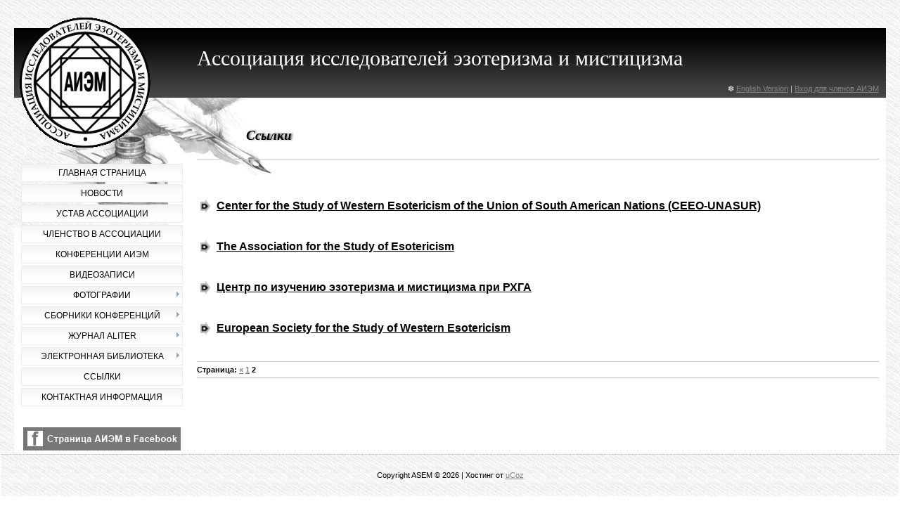

--- FILE ---
content_type: text/html; charset=UTF-8
request_url: https://asem.ucoz.org/dir/?page2
body_size: 3653
content:
<HTML><HEAD>

	<script type="text/javascript">new Image().src = "//counter.yadro.ru/hit;ucoznet?r"+escape(document.referrer)+(screen&&";s"+screen.width+"*"+screen.height+"*"+(screen.colorDepth||screen.pixelDepth))+";u"+escape(document.URL)+";"+Date.now();</script>
	<script type="text/javascript">new Image().src = "//counter.yadro.ru/hit;ucoz_desktop_ad?r"+escape(document.referrer)+(screen&&";s"+screen.width+"*"+screen.height+"*"+(screen.colorDepth||screen.pixelDepth))+";u"+escape(document.URL)+";"+Date.now();</script><TITLE>Association for the Study of Esotericism and Mysticism - Ссылки</TITLE><link type="text/css" rel="StyleSheet" href="/_st/my.css" /><script src="//vk.com/js/api/openapi.js" type="text/javascript"></script>
	<link rel="stylesheet" href="/.s/src/base.min.css?v=221108" />
	<link rel="stylesheet" href="/.s/src/layer3.min.css?v=221108" />

	<script src="/.s/src/jquery-1.12.4.min.js"></script>
	
	<script src="/.s/src/uwnd.min.js?v=221108"></script>
	<script src="//s757.ucoz.net/cgi/uutils.fcg?a=uSD&ca=2&ug=999&isp=0&r=0.572257810117055"></script>
	<link rel="stylesheet" href="/.s/src/ulightbox/ulightbox.min.css" />
	<script src="/.s/src/ulightbox/ulightbox.min.js"></script>
	<script>
/* --- UCOZ-JS-DATA --- */
window.uCoz = {"uLightboxType":1,"language":"ru","sign":{"10075":"Обязательны для выбора","5255":"Помощник","3238":"Опции","7287":"Перейти на страницу с фотографией.","7252":"Предыдущий","210178":"Замечания","5458":"Следующий","7251":"Запрошенный контент не может быть загружен. Пожалуйста, попробуйте позже.","3125":"Закрыть","7253":"Начать слайд-шоу","7254":"Изменить размер"},"site":{"id":"fasem","domain":null,"host":"asem.ucoz.org"},"ssid":"266112303732567754244","layerType":3,"module":"dir","country":"US"};
/* --- UCOZ-JS-CODE --- */
function loginPopupForm(params = {}) { new _uWnd('LF', ' ', -250, -100, { closeonesc:1, resize:1 }, { url:'/index/40' + (params.urlParams ? '?'+params.urlParams : '') }) }
/* --- UCOZ-JS-END --- */
</script>

	<style>.UhideBlock{display:none; }</style>
</head>
<BODY>
<div id="contanier">
<DIV id=pickLeft>
<div id="pickRight">
<table border="0" cellpadding="0" cellspacing="0" width="100%">
<TBODY>
<TR><!-- <sblock_menu> -->
 <TD width="20px" background="//asem.ucoz.org/img/bgleft.png" valign="top"></TD>
<TD class=leftColumn vAlign=top><!-- <bc> --><div id="uMenuDiv1" class="uMenuV" style="position:relative;"><ul class="uMenuRoot">
<li><div class="umn-tl"><div class="umn-tr"><div class="umn-tc"></div></div></div><div class="umn-ml"><div class="umn-mr"><div class="umn-mc"><div class="uMenuItem"><a href="/"><span>Главная страница</span></a></div></div></div></div><div class="umn-bl"><div class="umn-br"><div class="umn-bc"><div class="umn-footer"></div></div></div></div></li>
<li><div class="umn-tl"><div class="umn-tr"><div class="umn-tc"></div></div></div><div class="umn-ml"><div class="umn-mr"><div class="umn-mc"><div class="uMenuItem"><a href="/news/1-0-2"><span>Новости</span></a></div></div></div></div><div class="umn-bl"><div class="umn-br"><div class="umn-bc"><div class="umn-footer"></div></div></div></div></li>
<li><div class="umn-tl"><div class="umn-tr"><div class="umn-tc"></div></div></div><div class="umn-ml"><div class="umn-mr"><div class="umn-mc"><div class="uMenuItem"><a href="/index/0-2"><span>Устав АССОЦИАЦИИ</span></a></div></div></div></div><div class="umn-bl"><div class="umn-br"><div class="umn-bc"><div class="umn-footer"></div></div></div></div></li>
<li><div class="umn-tl"><div class="umn-tr"><div class="umn-tc"></div></div></div><div class="umn-ml"><div class="umn-mr"><div class="umn-mc"><div class="uMenuItem"><a href="/index/0-3"><span>Членство в ассоциации</span></a></div></div></div></div><div class="umn-bl"><div class="umn-br"><div class="umn-bc"><div class="umn-footer"></div></div></div></div></li>
<li><div class="umn-tl"><div class="umn-tr"><div class="umn-tc"></div></div></div><div class="umn-ml"><div class="umn-mr"><div class="umn-mc"><div class="uMenuItem"><a href="/index/0-6"><span>Конференции АИЭМ</span></a></div></div></div></div><div class="umn-bl"><div class="umn-br"><div class="umn-bc"><div class="umn-footer"></div></div></div></div></li>
<li><div class="umn-tl"><div class="umn-tr"><div class="umn-tc"></div></div></div><div class="umn-ml"><div class="umn-mr"><div class="umn-mc"><div class="uMenuItem"><a href="/video"><span>Видеозаписи</span></a></div></div></div></div><div class="umn-bl"><div class="umn-br"><div class="umn-bc"><div class="umn-footer"></div></div></div></div></li>
<li style="position:relative;"><div class="umn-tl"><div class="umn-tr"><div class="umn-tc"></div></div></div><div class="umn-ml"><div class="umn-mr"><div class="umn-mc"><div class="uMenuItem"><div class="uMenuArrow"></div><span>Фотографии</span></div></div></div></div><div class="umn-bl"><div class="umn-br"><div class="umn-bc"><div class="umn-footer"></div></div></div></div><ul style="display:none;">
<li><div class="uMenuItem"><a href="/photo/konferencii/3"><span>Мистико-эзотерические движения в теории и практике</span></a></div></li>
<li><div class="uMenuItem"><a href="/photo/fenomen_alkhimii_v_istorii_nauki_filosofii_kultu/15"><span>Феномен алхимии в истории науки, философии, культуре</span></a></div></li></ul></li>
<li style="position:relative;"><div class="umn-tl"><div class="umn-tr"><div class="umn-tc"></div></div></div><div class="umn-ml"><div class="umn-mr"><div class="umn-mc"><div class="uMenuItem"><div class="uMenuArrow"></div><span>Сборники конференций</span></div></div></div></div><div class="umn-bl"><div class="umn-br"><div class="umn-bc"><div class="umn-footer"></div></div></div></div><ul style="display:none;">
<li><div class="uMenuItem"><a href="/publ/4"><span>Мистико-эзотерические течения в теории и практике</span></a></div></li>
<li><div class="uMenuItem"><a href="/publ/8"><span>Феномен алхимии в истории науки, философии, культуре</span></a></div></li>
<li><div class="uMenuItem"><a href="/publ/9"><span>Психотехники и измененные состояния сознания</span></a></div></li></ul></li>
<li style="position:relative;"><div class="umn-tl"><div class="umn-tr"><div class="umn-tc"></div></div></div><div class="umn-ml"><div class="umn-mr"><div class="umn-mc"><div class="uMenuItem"><div class="uMenuArrow"></div><span>журнал Aliter</span></div></div></div></div><div class="umn-bl"><div class="umn-br"><div class="umn-bc"><div class="umn-footer"></div></div></div></div><ul style="display:none;">
<li><div class="uMenuItem"><a href="/index/zhurnal_aliter_aliter_journal/0-34"><span>О журнале</span></a></div></li>
<li><div class="uMenuItem"><a href="/publ/11"><span>Архив выпусков</span></a></div></li></ul></li>
<li style="position:relative;"><div class="umn-tl"><div class="umn-tr"><div class="umn-tc"></div></div></div><div class="umn-ml"><div class="umn-mr"><div class="umn-mc"><div class="uMenuItem"><div class="uMenuArrow"></div><span>Электронная библиотека</span></div></div></div></div><div class="umn-bl"><div class="umn-br"><div class="umn-bc"><div class="umn-footer"></div></div></div></div><ul style="display:none;">
<li><div class="uMenuItem"><a href="/publ/1"><span>Публикации членов АИЭМ</span></a></div></li>
<li><div class="uMenuItem"><a href="/publ/2"><span>Другие публикации</span></a></div></li>
<li><div class="uMenuItem"><a href="/index/bibliografija/0-33"><span>Библиография</span></a></div></li></ul></li>
<li><div class="umn-tl"><div class="umn-tr"><div class="umn-tc"></div></div></div><div class="umn-ml"><div class="umn-mr"><div class="umn-mc"><div class="uMenuItem"><a href="/dir"><span>Ссылки</span></a></div></div></div></div><div class="umn-bl"><div class="umn-br"><div class="umn-bc"><div class="umn-footer"></div></div></div></div></li>
<li><div class="umn-tl"><div class="umn-tr"><div class="umn-tc"></div></div></div><div class="umn-ml"><div class="umn-mr"><div class="umn-mc"><div class="uMenuItem"><a href="/index/0-5"><span>Контактная информация</span></a></div></div></div></div><div class="umn-bl"><div class="umn-br"><div class="umn-bc"><div class="umn-footer"></div></div></div></div></li></ul></div><script>$(function(){_uBuildMenu('#uMenuDiv1',0,document.location.href+'/','uMenuItemA','uMenuArrow',2500);})</script><br><!--U1VKWID1Z--><table width="100%" border="0">
<tr><td align="center"><!-- VK Widget -->

 <!--<a href="http://aiem-asem.org/index/main_page/0-32" target="_self"><img src="http://aiem-asem.org/img/eng.png" border="0" alt="" align="center"></a><br><br>//-->
 
<div id="vk_groups"></div>
<script type="text/javascript">
VK.Widgets.Group("vk_groups", {mode: 1, width: "225", height: "300", color1: 'E6E6E6', color2: '5E5E5E', color3: '787878'}, 47778744);
</script>
<br>
 <a href="https://www.facebook.com/AssociationStudyEsotericismRussia" target="_blank"><img src="/img/fb.png" border="0"></a>

</td></tr>
</table><!--/U1VKWID1Z--><!-- </bc> --></TD><!-- </sblock_menu> -->
<TD vAlign=top style="padding:10px; border-right:0px dotted #696969;">
<!--U1AHEADER1Z--><TABLE cellSpacing=0 cellPadding=0 width="100%" border=0>
<TBODY>
<TR>
<TD class=dataBar></TD>
<TD class=dataBar></TD>
</TR>
<TR>
<TD class=logoBar colSpan=2>
<H1 align=left><!-- <logo> -->Ассоциация исследователей эзотеризма и мистицизма<!-- </logo> --></H1>
 <div align="right">&#10045; <A href="/index/0-32"><!--<s5176>-->English Version<!--</s>--></A> | <a href="/index/3"><!--<s3089>--><!--</s>--></a>  <a href="javascript:;" rel="nofollow" onclick="loginPopupForm(); return false;"><!--<s3087>-->Вход для членов АИЭМ<!--</s>--></a></div></TD></TR></TBODY></TABLE><!--/U1AHEADER1Z-->
<H1 class=textBlock style="padding-left:70px;">Ссылки</H1>
<hr>
<DIV><SPAN style="FONT-SIZE: 8pt">&nbsp;</SPAN></DIV>
<DIV><SPAN style="FONT-SIZE: 8pt">&nbsp;</SPAN></DIV>
<DIV><SPAN style="FONT-SIZE: 8pt"><div style="margin-bottom: 20px">
				<span style="display:none;" class="fpaping"></span>
			</div><script>
			function spages(p, link ) {
				if ( 1) return !!location.assign(link.href);
				ajaxPageController.showLoader();
				_uPostForm('', { url:'/dir/0-' + p + '-' + Date.now() } );
			}</script>
			<div id="allEntries"><div id="entryID6"><table border="0" cellpadding="0" cellspacing="0" width="100%" class="eBlock"><tr><td style="padding:3px;">
<div class="eTitle" style="text-align:left;"><a target="_blank" href="/dir/0-0-1-6-20">Center for the Study of Western Esotericism of the Union of South American Nations (CEEO-UNASUR)</a></div>
</td></tr></table><br /><br /></div><div id="entryID5"><table border="0" cellpadding="0" cellspacing="0" width="100%" class="eBlock"><tr><td style="padding:3px;">
<div class="eTitle" style="text-align:left;"><a target="_blank" href="/dir/0-0-1-5-20">The Association for the Study of Esotericism</a></div>
</td></tr></table><br /><br /></div><div id="entryID4"><table border="0" cellpadding="0" cellspacing="0" width="100%" class="eBlock"><tr><td style="padding:3px;">
<div class="eTitle" style="text-align:left;"><a target="_blank" href="/dir/0-0-1-4-20">Центр по изучению эзотеризма и мистицизма при РХГА</a></div>
</td></tr></table><br /><br /></div><div id="entryID1"><table border="0" cellpadding="0" cellspacing="0" width="100%" class="eBlock"><tr><td style="padding:3px;">
<div class="eTitle" style="text-align:left;"><a target="_blank" href="/dir/0-0-1-1-20">European Society for the Study of Western Esotericism</a></div>
</td></tr></table><br /><br /></div></div><!-- </body> --><!-- </middle> --><hr><b>Страница: <span class="pagesBlockuz1"><a class="swchItem swchItem-prev" href="/dir/"  onclick="spages('1',this);return false;" ><span>&laquo;</span></a> <a class="swchItem" href="/dir/"  onclick="spages('1',this);return false;" ><span>1</span></a> <b class="swchItemA"><span>2</span></b> </span></b> </SPAN><hr><br><!-- </body> --><!-- </middle> --></DIV></TD>
 <TD width="20px" background="//asem.ucoz.org/img/bgleft.png" valign="top"></TD>
</TR></TBODY></TABLE>
 
<TABLE WIDTH=100% BORDER=0>
<TR><TD class=footer><!-- <copy> -->Copyright ASEM © 2026<!-- </copy> --> | <!-- "' --><span class="pbw5eyeD">Хостинг от <a href="https://www.ucoz.ru/">uCoz</a></span></TD></TR>
</TABLE>
 
</DIV></DIV></BODY></html>
<!-- 0.14517 (s757) -->